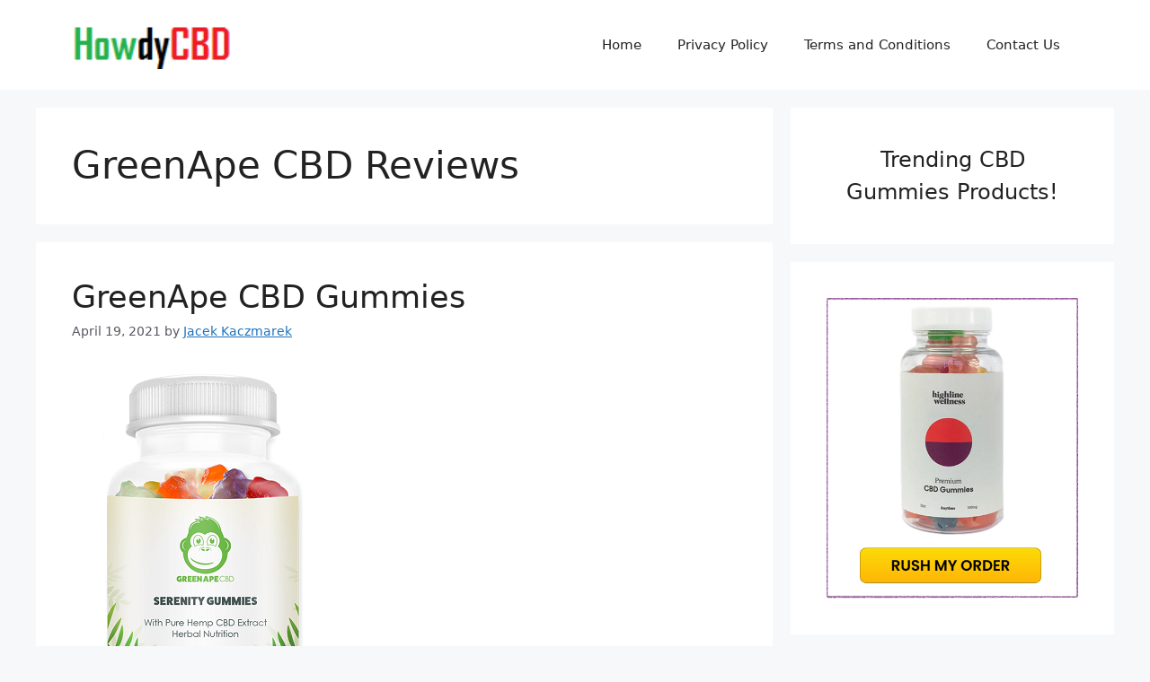

--- FILE ---
content_type: text/html; charset=utf-8
request_url: https://www.google.com/recaptcha/api2/aframe
body_size: 266
content:
<!DOCTYPE HTML><html><head><meta http-equiv="content-type" content="text/html; charset=UTF-8"></head><body><script nonce="dTbEFkbqzo6UP2uyuBcgcA">/** Anti-fraud and anti-abuse applications only. See google.com/recaptcha */ try{var clients={'sodar':'https://pagead2.googlesyndication.com/pagead/sodar?'};window.addEventListener("message",function(a){try{if(a.source===window.parent){var b=JSON.parse(a.data);var c=clients[b['id']];if(c){var d=document.createElement('img');d.src=c+b['params']+'&rc='+(localStorage.getItem("rc::a")?sessionStorage.getItem("rc::b"):"");window.document.body.appendChild(d);sessionStorage.setItem("rc::e",parseInt(sessionStorage.getItem("rc::e")||0)+1);localStorage.setItem("rc::h",'1765570873204');}}}catch(b){}});window.parent.postMessage("_grecaptcha_ready", "*");}catch(b){}</script></body></html>